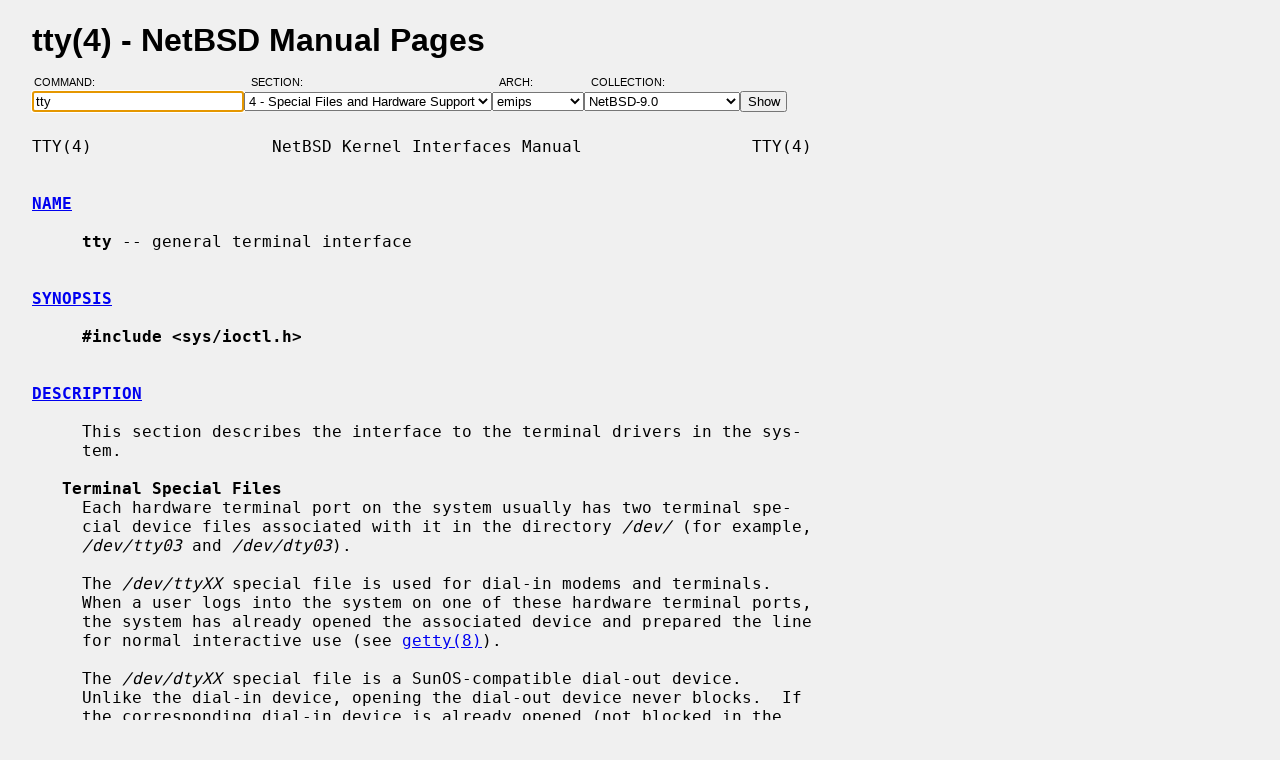

--- FILE ---
content_type: text/html; charset=windows-1252
request_url: https://man.netbsd.org/NetBSD-9.0/emips/tty.4
body_size: 6928
content:
<!DOCTYPE HTML>
<html>
<head>
<meta http-equiv="Content-Type" content="text/html; charset=windows-1252">
<meta name="viewport" content="width=device-width, height=device-height, initial-scale=1.0, minimum-scale=1.0" />
<style type="text/css">
<!--
body {
  color: #000000;
  font-family: sans-serif;
  font-size: 12pt;
  line-height: 1.2;
  margin: 2ex 2em;
}
body, .queryform { background-color: #ffffff; }
@media screen {
  body, .queryform { background-color: #f0f0f0; }
}
a:link, .intro a:visited { color: #0000f0; }
a:visited { color: #6000c0; }
@media screen and (prefers-color-scheme: dark) {
  body { color: #c0c0c0; }
  body, .queryform { background-color: #000000; }
  a:link, .intro a:visited { color: #90c0f0; }
  a:visited { color: #c060c0; }
}
h1 { margin-bottom: 0.5ex; }
table, th, td { border-collapse: collapse; padding-bottom: 0.5ex; }
table { margin-top: 1.5ex; }
.intro th, .intro td { padding-right: 1em; }
.intro td.page { text-align: right; }
.intro td.section { padding-left: 3.3em; }
.spacer { font-size: 6pt; }
.powered { font-size: 10pt; font-style: italic; }
.queryform { position: sticky; top: 0px; }
.queryform { padding-top: 1ex; padding-bottom: 1ex; }
form { display: flex; flex-wrap: wrap; gap: 3px; }
label, input { display: flex; flex-direction: column; }
input { padding-right: 5px; }
label {
  text-align: left;
  text-transform: uppercase;
  font-weight: normal;
  font-size: 8pt;
  padding-bottom: 3px;
  padding-left: 0.65em;
}
label[for="command"] { padding-left: 0.15em; }
label[for="submit"] span { display: none; }
label[for="submit"]:after { content: '\00a0'; }
pre, tt { font-family: monospace; }
pre { white-space: pre-wrap; }
@media screen and (max-width: 800px) {
  body { margin: 0 0.5em; }
  .queryform { position: static; }
}
@media print {
  body { font-size: 10pt; margin: 0; }
  h1.manpage, .queryform { display: none; }
  a:link, a:visited, .intro a:visited { color: #000000; }
}
-->
</style>
<link rel="shortcut icon" href="/s/NetBSD.ico" type="image/x-icon">
<title>tty(4) - NetBSD Manual Pages</title>
<link rel="canonical" href="https://man.netbsd.org/NetBSD-9.0/tty.4">
</head>
<body>
<h1 class="manpage">tty(4)
  - NetBSD Manual Pages</h1>
<div class="queryform">
<form method=post action="/cgi-bin/man-cgi">
  <div>
    <label for="command">Command:&nbsp;&nbsp;&nbsp;&nbsp;</label>
    <input name="command" id="command" size="24" type="text"
      value="tty" autofocus>
  </div>
  <div>
    <label for="section">Section:&nbsp;&nbsp;&nbsp;</label>
    <select name="section" id="section">
      <option value="ANY">ANY - Search in All Sections</option>
      <option value="1">1 - General Commands</option>
      <option value="2">2 - System Calls</option>
      <option value="3">3 - C Library Functions</option>
      <option value="3f">3f - Fortran Library Functions</option>
      <option value="3lua">3lua - Lua Modules</option>
      <option value="4" selected>4 - Special Files and Hardware Support</option>
      <option value="5">5 - File Formats</option>
      <option value="6">6 - Games and Demos</option>
      <option value="7">7 - Miscellaneous Information Pages</option>
      <option value="8">8 - System Maintenance Commands</option>
      <option value="9">9 - Kernel Internals</option>
      <option value="9lua">9lua - Lua Kernel Bindings</option>
    </select>
  </div>
  <div>
    <label for="arch">Arch:&nbsp;&nbsp;&nbsp;&nbsp;&nbsp;&nbsp;</label>
    <select name="arch" id="arch">
      <option value="NONE">NONE</option>
      <option value="acorn26">acorn26</option>
      <option value="acorn32">acorn32</option>
      <option value="algor">algor</option>
      <option value="alpha">alpha</option>
      <option value="amd64">amd64</option>
      <option value="amiga">amiga</option>
      <option value="arc">arc</option>
      <option value="arm26">arm26</option>
      <option value="arm32">arm32</option>
      <option value="atari">atari</option>
      <option value="bebox">bebox</option>
      <option value="cats">cats</option>
      <option value="cesfic">cesfic</option>
      <option value="cobalt">cobalt</option>
      <option value="dreamcast">dreamcast</option>
      <option value="emips" selected>emips</option>
      <option value="evbarm">evbarm</option>
      <option value="evbmips">evbmips</option>
      <option value="evbppc">evbppc</option>
      <option value="evbsh3">evbsh3</option>
      <option value="evbsh5">evbsh5</option>
      <option value="hp300">hp300</option>
      <option value="hp700">hp700</option>
      <option value="hpcarm">hpcarm</option>
      <option value="hpcmips">hpcmips</option>
      <option value="hpcsh">hpcsh</option>
      <option value="hppa">hppa</option>
      <option value="i386">i386</option>
      <option value="ibmnws">ibmnws</option>
      <option value="luna68k">luna68k</option>
      <option value="mac68k">mac68k</option>
      <option value="macppc">macppc</option>
      <option value="mipsco">mipsco</option>
      <option value="mmeye">mmeye</option>
      <option value="mvme68k">mvme68k</option>
      <option value="mvmeppc">mvmeppc</option>
      <option value="netwinder">netwinder</option>
      <option value="news68k">news68k</option>
      <option value="newsmips">newsmips</option>
      <option value="next68k">next68k</option>
      <option value="ofppc">ofppc</option>
      <option value="pc532">pc532</option>
      <option value="playstation2">playstation2</option>
      <option value="pmax">pmax</option>
      <option value="pmppc">pmppc</option>
      <option value="prep">prep</option>
      <option value="sandpoint">sandpoint</option>
      <option value="sbmips">sbmips</option>
      <option value="sgimips">sgimips</option>
      <option value="shark">shark</option>
      <option value="sparc">sparc</option>
      <option value="sparc64">sparc64</option>
      <option value="sun2">sun2</option>
      <option value="sun3">sun3</option>
      <option value="sun3x">sun3x</option>
      <option value="vax">vax</option>
      <option value="walnut">walnut</option>
      <option value="x68k">x68k</option>
      <option value="x86">x86</option>
    </select>
  </div>
  <div>
    <label for="coll">Collection:</label>
    <select name="coll" id="coll">
      <option value="NetBSD-current">NetBSD-current</option>
      <option value="NetBSD-11.x-BRANCH">NetBSD-11.x-BRANCH</option>
      <option value="NetBSD-10.x-BRANCH">NetBSD-10.x-BRANCH</option>
      <option value="NetBSD-10.1">NetBSD-10.1</option>
      <option value="NetBSD-10.0">NetBSD-10.0</option>
      <option value="NetBSD-9.x-BRANCH">NetBSD-9.x-BRANCH</option>
      <option value="NetBSD-9.4">NetBSD-9.4</option>
      <option value="NetBSD-9.3">NetBSD-9.3</option>
      <option value="NetBSD-9.2">NetBSD-9.2</option>
      <option value="NetBSD-9.1">NetBSD-9.1</option>
      <option value="NetBSD-9.0" selected>NetBSD-9.0</option>
      <option value="NetBSD-8.3">NetBSD-8.3</option>
      <option value="NetBSD-8.2">NetBSD-8.2</option>
      <option value="NetBSD-8.1">NetBSD-8.1</option>
      <option value="NetBSD-8.0">NetBSD-8.0</option>
      <option value="NetBSD-7.2">NetBSD-7.2</option>
      <option value="NetBSD-7.1.2">NetBSD-7.1.2</option>
      <option value="NetBSD-7.1.1">NetBSD-7.1.1</option>
      <option value="NetBSD-7.1">NetBSD-7.1</option>
      <option value="NetBSD-7.0.2">NetBSD-7.0.2</option>
      <option value="NetBSD-7.0.1">NetBSD-7.0.1</option>
      <option value="NetBSD-7.0">NetBSD-7.0</option>
      <option value="NetBSD-6.1.5">NetBSD-6.1.5</option>
      <option value="NetBSD-6.1.4">NetBSD-6.1.4</option>
      <option value="NetBSD-6.1.3">NetBSD-6.1.3</option>
      <option value="NetBSD-6.1.2">NetBSD-6.1.2</option>
      <option value="NetBSD-6.1.1">NetBSD-6.1.1</option>
      <option value="NetBSD-6.1">NetBSD-6.1</option>
      <option value="NetBSD-6.0.6">NetBSD-6.0.6</option>
      <option value="NetBSD-6.0.5">NetBSD-6.0.5</option>
      <option value="NetBSD-6.0.4">NetBSD-6.0.4</option>
      <option value="NetBSD-6.0.3">NetBSD-6.0.3</option>
      <option value="NetBSD-6.0.2">NetBSD-6.0.2</option>
      <option value="NetBSD-6.0.1">NetBSD-6.0.1</option>
      <option value="NetBSD-6.0">NetBSD-6.0</option>
      <option value="NetBSD-5.2.3">NetBSD-5.2.3</option>
      <option value="NetBSD-5.2.2">NetBSD-5.2.2</option>
      <option value="NetBSD-5.2.1">NetBSD-5.2.1</option>
      <option value="NetBSD-5.2">NetBSD-5.2</option>
      <option value="NetBSD-5.1.5">NetBSD-5.1.5</option>
      <option value="NetBSD-5.1.4">NetBSD-5.1.4</option>
      <option value="NetBSD-5.1.3">NetBSD-5.1.3</option>
      <option value="NetBSD-5.1.2">NetBSD-5.1.2</option>
      <option value="NetBSD-5.1.1">NetBSD-5.1.1</option>
      <option value="NetBSD-5.1">NetBSD-5.1</option>
      <option value="NetBSD-5.0.2">NetBSD-5.0.2</option>
      <option value="NetBSD-5.0.1">NetBSD-5.0.1</option>
      <option value="NetBSD-5.0">NetBSD-5.0</option>
      <option value="NetBSD-4.0.1">NetBSD-4.0.1</option>
      <option value="NetBSD-4.0">NetBSD-4.0</option>
      <option value="NetBSD-3.1.1">NetBSD-3.1.1</option>
      <option value="NetBSD-3.1">NetBSD-3.1</option>
      <option value="NetBSD-3.0.3">NetBSD-3.0.3</option>
      <option value="NetBSD-3.0.2">NetBSD-3.0.2</option>
      <option value="NetBSD-3.0.1">NetBSD-3.0.1</option>
      <option value="NetBSD-3.0">NetBSD-3.0</option>
      <option value="NetBSD-2.1">NetBSD-2.1</option>
      <option value="NetBSD-2.0.2">NetBSD-2.0.2</option>
      <option value="NetBSD-2.0">NetBSD-2.0</option>
      <option value="NetBSD-1.6.2">NetBSD-1.6.2</option>
      <option value="NetBSD-1.6.1">NetBSD-1.6.1</option>
      <option value="NetBSD-1.6">NetBSD-1.6</option>
      <option value="NetBSD-1.5.3">NetBSD-1.5.3</option>
      <option value="NetBSD-1.5.2">NetBSD-1.5.2</option>
      <option value="NetBSD-1.5.1">NetBSD-1.5.1</option>
      <option value="NetBSD-1.5">NetBSD-1.5</option>
      <option value="NetBSD-1.4.3">NetBSD-1.4.3</option>
      <option value="NetBSD-1.4.2">NetBSD-1.4.2</option>
      <option value="NetBSD-1.4.1">NetBSD-1.4.1</option>
      <option value="NetBSD-1.4">NetBSD-1.4</option>
      <option value="NetBSD-1.3.3">NetBSD-1.3.3</option>
      <option value="NetBSD-1.3.2">NetBSD-1.3.2</option>
      <option value="NetBSD-1.3.1">NetBSD-1.3.1</option>
      <option value="NetBSD-1.3">NetBSD-1.3</option>
    </select>
  </div>
  <div>
    <label for="submit"><span>&gt;&gt;&gt;</span></label>
    <input id="submit" type="submit" value="Show">
  </div>
</form>
</div>
<pre>
TTY(4)                  NetBSD Kernel Interfaces Manual                 TTY(4)

<br /><b class="section"><a id="NAME" href="#NAME">NAME</a></b><br />
     <b>tty</b> -- general terminal interface

<br /><b class="section"><a id="SYNOPSIS" href="#SYNOPSIS">SYNOPSIS</a></b><br />
     <b>#include &lt;sys/ioctl.h&gt;</b>

<br /><b class="section"><a id="DESCRIPTION" href="#DESCRIPTION">DESCRIPTION</a></b><br />
     This section describes the interface to the terminal drivers in the sys-
     tem.

   <b>Terminal Special Files</b>
     Each hardware terminal port on the system usually has two terminal spe-
     cial device files associated with it in the directory <i>/dev/</i> (for example,
     <i>/dev/tty03</i> and <i>/dev/dty03</i>).

     The <i>/dev/ttyXX</i> special file is used for dial-in modems and terminals.
     When a user logs into the system on one of these hardware terminal ports,
     the system has already opened the associated device and prepared the line
     for normal interactive use (see <a href="/NetBSD-9.0/emips/getty.8">getty(8)</a>).

     The <i>/dev/dtyXX</i> special file is a SunOS-compatible dial-out device.
     Unlike the dial-in device, opening the dial-out device never blocks.  If
     the corresponding dial-in device is already opened (not blocked in the
     open waiting for carrier), then the dial-out open will fail immediately;
     otherwise it will succeed immediately.  While the dial-out device is
     open, the dial-in device may not be opened.  If the dial-in open is
     blocking, it will wait until the dial-out device is closed (and carrier
     is detected); otherwise it will fail immediately.

     There is also a special case of a terminal file that connects not to a
     hardware terminal port, but to another program on the other side.  These
     special terminal devices are called <i>ptys</i> (pseudo terminals) and provide
     the mechanism necessary to give users the same interface to the system
     when logging in over a network (using <a href="/NetBSD-9.0/emips/rlogin.1">rlogin(1)</a>, or <a href="/NetBSD-9.0/emips/telnet.1">telnet(1)</a> for exam-
     ple.)  Even in these cases the details of how the terminal file was
     opened and set up is already handled by special software in the system.
     Thus, users do not normally need to worry about the details of how these
     lines are opened or used.  Also, these lines are often used for dialing
     out of a system (through an out-calling modem), but again the system pro-
     vides programs that hide the details of accessing these terminal special
     files (see <a href="/NetBSD-9.0/emips/tip.1">tip(1)</a>).

     When an interactive user logs in, the system prepares the line to behave
     in a certain way (called a <i>line discipline</i>), the particular details of
     which is described in <a href="/NetBSD-9.0/emips/stty.1">stty(1)</a> at the command level, and in <a href="/NetBSD-9.0/emips/termios.4">termios(4)</a> at
     the programming level.  A user may be concerned with changing settings
     associated with his particular login terminal and should refer to the
     preceding man pages for the common cases.  The remainder of this man page
     is concerned with describing details of using and controlling terminal
     devices at a low level, such as that possibly required by a program wish-
     ing to provide features similar to those provided by the system.

   <b>Line disciplines</b>
     A terminal file is used like any other file in the system in that it can
     be opened, read, and written to using standard system calls.  For each
     existing terminal file, there is a software processing module called a
     <i>line discipline</i> associated with it.  The <i>line discipline</i> essentially
     glues the low level device driver code with the high level generic inter-
     face routines (such as <a href="/NetBSD-9.0/emips/read.2">read(2)</a> and <a href="/NetBSD-9.0/emips/write.2">write(2)</a>), and is responsible for
     implementing the semantics associated with the device.  When a terminal
     file is first opened by a program, the default <i>line discipline</i> called the
     termios line discipline is associated with the file.  This is the primary
     line discipline that is used in most cases and provides the semantics
     that users normally associate with a terminal.  When the termios line
     discipline is in effect, the terminal file behaves and is operated
     according to the rules described in <a href="/NetBSD-9.0/emips/termios.4">termios(4)</a>.  Please refer to that man
     page for a full description of the terminal semantics.  The operations
     described here generally represent features common across all <i>line</i>
     <i>disciplines</i>, however some of these calls may not make sense in conjunc-
     tion with a line discipline other than termios, and some may not be sup-
     ported by the underlying hardware (or lack thereof, as in the case of
     ptys).

   <b>Terminal File Operations</b>
     All of the following operations are invoked using the <a href="/NetBSD-9.0/emips/ioctl.2">ioctl(2)</a> system
     call.  Refer to that man page for a description of the <i>request</i> and <i>argp</i>
     parameters.  In addition to the ioctl <i>requests</i> defined here, the specific
     line discipline in effect will define other <i>requests</i> specific to it
     (actually <a href="/NetBSD-9.0/emips/termios.4">termios(4)</a> defines them as function calls, not ioctl <i>requests</i>.)
     The following section lists the available ioctl requests.  The name of
     the request, a description of its purpose, and the typed <i>argp</i> parameter
     (if any) are listed.  For example, the first entry says

           <i>TIOCSLINED char name[32]</i>

     and would be called on the terminal associated with file descriptor zero
     by the following code fragment:

             ioctl(0, TIOCSLINED, "termios");

   <b>Terminal File Request Descriptions</b>
     TIOCSLINED <i>char name[32]</i>
                 Change to the new line discipline called <i>name</i>.

     TIOCGLINED <i>char name[32]</i>
                 Return the current line discipline in the string pointed to
                 by <i>name</i>.

     TIOCSBRK <i>void</i>
                 Set the terminal hardware into BREAK condition.

     TIOCCBRK <i>void</i>
                 Clear the terminal hardware BREAK condition.

     TIOCSDTR <i>void</i>
                 Assert data terminal ready (DTR).

     TIOCCDTR <i>void</i>
                 Clear data terminal ready (DTR).

     TIOCGPGRP <i>int *tpgrp</i>
                 Return the current process group the terminal is associated
                 with in the integer pointed to by <i>tpgrp</i>.  This is the under-
                 lying call that implements the <a href="/NetBSD-9.0/emips/tcgetpgrp.3">tcgetpgrp(3)</a> call.

     TIOCSPGRP <i>int *tpgrp</i>
                 Associate the terminal with the process group (as an integer)
                 pointed to by <i>tpgrp</i>.  This is the underlying call that imple-
                 ments the <a href="/NetBSD-9.0/emips/tcsetpgrp.3">tcsetpgrp(3)</a> call.

     TIOCGETA <i>struct termios *term</i>
                 Place the current value of the termios state associated with
                 the device in the termios structure pointed to by <i>term</i>.  This
                 is the underlying call that implements the <a href="/NetBSD-9.0/emips/tcgetattr.3">tcgetattr(3)</a> call.

     TIOCSETA <i>struct termios *term</i>
                 Set the termios state associated with the device immediately.
                 This is the underlying call that implements the <a href="/NetBSD-9.0/emips/tcsetattr.3">tcsetattr(3)</a>
                 call with the TCSANOW option.

     TIOCSETAW <i>struct termios *term</i>
                 First wait for any output to complete, then set the termios
                 state associated with the device.  This is the underlying
                 call that implements the <a href="/NetBSD-9.0/emips/tcsetattr.3">tcsetattr(3)</a> call with the TCSADRAIN
                 option.

     TIOCSETAF <i>struct termios *term</i>
                 First wait for any output to complete, clear any pending
                 input, then set the termios state associated with the device.
                 This is the underlying call that implements the <a href="/NetBSD-9.0/emips/tcsetattr.3">tcsetattr(3)</a>
                 call with the TCSAFLUSH option.

     TIOCOUTQ <i>int *num</i>
                 Place the current number of characters in the output queue in
                 the integer pointed to by <i>num</i>.

     TIOCSTI <i>char *cp</i>
                 Simulate typed input.  Pretend as if the terminal received
                 the character pointed to by <i>cp</i>.

     TIOCNOTTY <i>void</i>
                 This call is obsolete but left for compatibility.  In the
                 past, when a process that didn't have a controlling terminal
                 (see <i>The Controlling Terminal</i> in <a href="/NetBSD-9.0/emips/termios.4">termios(4)</a>) first opened a
                 terminal device, it acquired that terminal as its controlling
                 terminal.  For some programs this was a hazard as they didn't
                 want a controlling terminal in the first place, and this pro-
                 vided a mechanism to disassociate the controlling terminal
                 from the calling process.  It <i>must</i> be called by opening the
                 file <i>/dev/tty</i> and calling TIOCNOTTY on that file descriptor.

                 The current system does not allocate a controlling terminal
                 to a process on an <b>open</b>() call: there is a specific ioctl
                 called TIOCSCTTY to make a terminal the controlling terminal.
                 In addition, a program can <b>fork</b>() and call the <b>setsid</b>() sys-
                 tem call which will place the process into its own session -
                 which has the effect of disassociating it from the control-
                 ling terminal.  This is the new and preferred method for pro-
                 grams to lose their controlling terminal.

     TIOCSTOP <i>void</i>
                 Stop output on the terminal (like typing ^S at the keyboard).

     TIOCSTART <i>void</i>
                 Start output on the terminal (like typing ^Q at the key-
                 board).

     TIOCSCTTY <i>void</i>
                 Make the terminal the controlling terminal for the process
                 (the process must not currently have a controlling terminal).

     TIOCDRAIN <i>void</i>
                 Wait until all output is drained.

     TIOCEXCL <i>void</i>
                 Set exclusive use on the terminal.  No further opens are per-
                 mitted except by root.  Of course, this means that programs
                 that are run by root (or setuid) will not obey the exclusive
                 setting - which limits the usefulness of this feature.

     TIOCNXCL <i>void</i>
                 Clear exclusive use of the terminal.  Further opens are per-
                 mitted.

     TIOCFLUSH <i>int *what</i>
                 If the value of the int pointed to by <i>what</i> contains the FREAD
                 bit as defined in &lt;<i>sys/fcntl.h</i>&gt;, then all characters in the
                 input queue are cleared.  If it contains the FWRITE bit, then
                 all characters in the output queue are cleared.  If the value
                 of the integer is zero, then it behaves as if both the FREAD
                 and FWRITE bits were set (i.e. clears both queues).

     TIOCGWINSZ <i>struct winsize *ws</i>
                 Put the window size information associated with the terminal
                 in the <i>winsize</i> structure pointed to by <i>ws</i>.  The window size
                 structure contains the number of rows and columns (and pixels
                 if appropriate) of the devices attached to the terminal.  It
                 is set by user software and is the means by which most full-
                 screen oriented programs determine the screen size.  The
                 <i>winsize</i> structure is defined in &lt;<i>sys/ioctl.h</i>&gt;.

     TIOCSWINSZ <i>struct winsize *ws</i>
                 Set the window size associated with the terminal to be the
                 value in the <i>winsize</i> structure pointed to by <i>ws</i> (see above).

     TIOCGQSIZE <i>int *qsize</i>
                 Get the current size of the tty input and output queues.

     TIOCSQSIZE <i>int *qsize</i>
                 Set the size of the tty input and output queues.  Valid sizes
                 are between 1024 and 65536 and input values are converted to
                 a power of two.  All pending input and output is dropped.

     TIOCCONS <i>int *on</i>
                 If <i>on</i> points to a non-zero integer, redirect kernel console
                 output (kernel printf's) to this terminal.  If <i>on</i> points to a
                 zero integer, redirect kernel console output back to the nor-
                 mal console.  This is usually used on workstations to redi-
                 rect kernel messages to a particular window.

     TIOCMSET <i>int *state</i>
                 The integer pointed to by <i>state</i> contains bits that correspond
                 to modem state.  Following is a list of defined variables and
                 the modem state they represent:

                 TIOCM_LE   Line Enable.
                 TIOCM_DTR  Data Terminal Ready.
                 TIOCM_RTS  Request To Send.
                 TIOCM_ST   Secondary Transmit.
                 TIOCM_SR   Secondary Receive.
                 TIOCM_CTS  Clear To Send.
                 TIOCM_CAR  Carrier Detect.
                 TIOCM_CD   Carrier Detect (synonym).
                 TIOCM_RNG  Ring Indication.
                 TIOCM_RI   Ring Indication (synonym).
                 TIOCM_DSR  Data Set Ready.

                 This call sets the terminal modem state to that represented
                 by <i>state</i>.  Not all terminals may support this.

     TIOCMGET <i>int *state</i>
                 Return the current state of the terminal modem lines as rep-
                 resented above in the integer pointed to by <i>state</i>.

     TIOCMBIS <i>int *state</i>
                 The bits in the integer pointed to by <i>state</i> represent modem
                 state as described above, however the state is OR-ed in with
                 the current state.

     TIOCMBIC <i>int *state</i>
                 The bits in the integer pointed to by <i>state</i> represent modem
                 state as described above, however each bit which is on in
                 <i>state</i> is cleared in the terminal.

     TIOCSFLAGS <i>int *state</i>
                 The bits in the integer pointed to by <i>state</i> contain bits that
                 correspond to serial port state.  Following is a list of
                 defined flag values and the serial port state they represent:

                 TIOCFLAG_SOFTCAR  Ignore hardware carrier.
                 TIOCFLAG_CLOCAL   Set the <a href="/NetBSD-9.0/emips/termios.4">termios(4)</a> CLOCAL flag on open.
                 TIOCFLAG_CRTSCTS  Set the <a href="/NetBSD-9.0/emips/termios.4">termios(4)</a> CRTSCTS flag on open.
                 TIOCFLAG_MDMBUF   Set the <a href="/NetBSD-9.0/emips/termios.4">termios(4)</a> MDMBUF flag on open.

                 This call sets the serial port state to that represented by
                 <i>state</i>.  Not all serial ports may support this.

     TIOCGFLAGS <i>int *state</i>
                 Return the current state of the serial port as represented
                 above in the integer pointed to by <i>state</i>.

<br /><b class="section"><a id="COMPATIBILITY" href="#COMPATIBILITY">COMPATIBILITY</a></b><br />
     Two ioctls are maintained for backwards compatibility.  They provide
     methods to get and set the current line discipline, but are not extensi-
     ble.

     TIOCSETD <i>int *ldisc</i>
                 Change to the new line discipline pointed to by <i>ldisc</i>.  The
                 old list of available line disciplines are listed in
                 &lt;<i>sys/ttycom.h</i>&gt; and are:

                 TTYDISC     Termios interactive line discipline.
                 TABLDISC    Tablet line discipline.
                 SLIPDISC    Serial IP line discipline.
                 PPPDISC     Point to Point Protocol line discipline.
                 STRIPDISC   Starmode Radio IP line discipline.

     TIOCGETD <i>int *ldisc</i>
                 Return the current line discipline in the integer pointed to
                 by <i>ldisc</i>.

<br /><b class="section"><a id="SEE ALSO" href="#SEE ALSO">SEE ALSO</a></b><br />
     <a href="/NetBSD-9.0/emips/stty.1">stty(1)</a>, <a href="/NetBSD-9.0/emips/ioctl.2">ioctl(2)</a>, <a href="/NetBSD-9.0/emips/tcgetattr.3">tcgetattr(3)</a>, <a href="/NetBSD-9.0/emips/tcsetattr.3">tcsetattr(3)</a>, <a href="/NetBSD-9.0/emips/ttyaction.3">ttyaction(3)</a>, <a href="/NetBSD-9.0/emips/pty.4">pty(4)</a>,
     <a href="/NetBSD-9.0/emips/termios.4">termios(4)</a>, <a href="/NetBSD-9.0/emips/ttys.5">ttys(5)</a>, <a href="/NetBSD-9.0/emips/getty.8">getty(8)</a>, <a href="/NetBSD-9.0/emips/linedisc.9">linedisc(9)</a>

<br /><b class="section"><a id="HISTORY" href="#HISTORY">HISTORY</a></b><br />
     Separate dial-out device files were implemented in SunOS 4.  They were
     cloned by Charles M. Hannum for NetBSD 1.4.

NetBSD 9.0                     September 9, 2011                    NetBSD 9.0
</pre>
<p class="powered">Powered by man-cgi (2025-09-08).
Maintained for <a href="https://www.netbsd.org/">NetBSD</a>
by <a href="https://kimmo.suominen.com/">Kimmo Suominen</a>.
Based on <a href="http://users.softlab.ntua.gr/~christia/man-cgi.html"
>man-cgi</a> by <a href="http://users.softlab.ntua.gr/~christia/"
>Panagiotis Christias</a>.</p>
</body>
</html>
